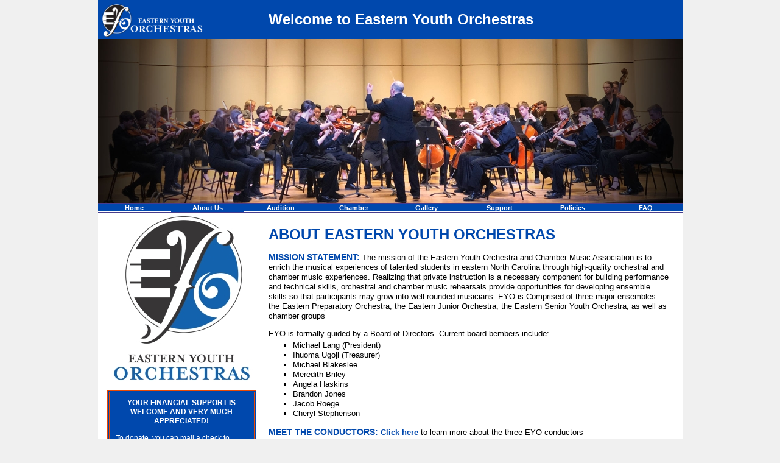

--- FILE ---
content_type: text/html
request_url: https://www.easternyouthorchestras.org/about.html
body_size: 2274
content:
<!DOCTYPE HTML PUBLIC "-//W3C//DTD HTML 3.2 Final//EN">
<meta http-equiv="Content-Type" content="text/html; charset=iso-8859-1">
<link rel="shortcut icon" href="images/ecu_favicon.png">
<link rel="apple-touch-icon" href="images/ecu_favicon.png">
<head><title>Eastern Youth Orchestras</title>
<LINK REL="STYLESHEET" HREF="eyo.css" TYPE="TEXT/CSS">
<link rel="shortcut icon" href="favicon.ico">
</head><body><center>

<!-- HEADER -->
<table border="0" cellpadding="0" cellspacing="0" width="960" bgcolor="#0048ad">
<tr>
<td><a href="https://www.easternyouthorchestras.org"><img src="images/logo-sm.png" height="80%" border="0"></a></td>
<td><SPAN CLASS="xlwhttxt">Welcome to Eastern Youth Orchestras</SPAN></td>
</tr>
<tr><td colspan="2"><img src="images/banner2.jpg" height='270' width='960' border="0"></td></tr>

<!-- HEADER: MENU BAR -->
<tr><td colspan="2" bgcolor="#FFFFFF" align="center" class="tr_borders">
<div id="navcontainer">
<ul id="navcontainer">
<li><a href="index.html">Home</a></LI>
<LI class="uber">About Us</li>
<li><a href="audition.html">Audition</a></li>
<li><a href="chamber.html">Chamber</a></li>
<li><a href="gallery.html">Gallery</a></li>
<li><a href="support.html">Support</a></li>
<li><a href="policies.html">Policies</a></li>
<li><a href="faq.html">FAQ</a></li>
</ul>
</div>
</td></tr>
<!-- HEADER: MENU BAR -->

</table>
<!-- HEADER -->

<!-- BODY START -->
<table border="0" bgcolor="#FFFFFF" width="960" cellspacing="0" cellpadding="0"><tr>
<!-- BODY START -->

<!-- DEFINE LEFT COLUMN -->
<td valign="top" width="25%" style="padding: 0 0 0 15">
<!-- DEFINE LEFT COLUMN -->

<img src="images/logo2.jpg" border="0">

<p><CENTER>
<table border="1" bgcolor="#0048ad" BORDERCOLOR="#ec4a03"><tr><td class="text2">
<span class="whttxtb"><center>YOUR FINANCIAL SUPPORT IS WELCOME AND VERY MUCH APPRECIATED!</center></span>
<P><span class="whttxt">To donate, you can mail a check to <B>Eastern Youth Orchestras, PO Box 3257, Greenville NC 27836</B> or donate through this <a class="wh12" href="https://paypal.me/EYONC?locale.x=en_US">secure PayPal link</a>

<P><span class="whttxt">Thank you for supporting the arts development of our area youth!
</td></tr></table>
<P>
<table border="0"><tr>
<td><a href="https://www.facebook.com/Eastern-Youth-Orchestras-101297885407188"><img src="images/@fb.png" border="1"></a></td>
<td><img src="images/@tw.png" border="1"></td>
<td><img src="images/@yt.png" border="1"></td>
</td></tr></table>

<!-- END LEFT COLUMN - DEFINE RIGHT COLUMN -->
</td><td valign="top" width="75%" class="text">
<!-- END LEFT COLUMN - DEFINE RIGHT COLUMN -->

<span class="xlbltxt">ABOUT EASTERN YOUTH ORCHESTRAS </span>

<P><span class="mdbltxtb">MISSION STATEMENT:</span> The mission of the Eastern Youth Orchestra and Chamber Music Association is to enrich the musical experiences of talented students in eastern North Carolina through high-quality orchestral and chamber music experiences. Realizing that private instruction is a necessary component for building performance and technical skills, orchestral and chamber music rehearsals provide opportunities for developing ensemble skills so that participants may grow into well-rounded musicians. EYO is Comprised of three major ensembles: the Eastern Preparatory Orchestra, the Eastern Junior Orchestra, the Eastern Senior Youth Orchestra, as well as chamber groups
<p>EYO is formally guided by a Board of Directors. Current board bembers include: 
<ul class="b" style="margin-top:-10px;">
<LI>Michael Lang (President)
<LI>Ihuoma Ugoji (Treasurer)
<LI>Michael Blakeslee
<LI>Meredith Briley
<LI>Angela Haskins
<LI>Brandon Jones
<LI>Jacob Roege
<LI>Cheryl Stephenson
</UL>

<P><span class="mdbltxtb">MEET THE CONDUCTORS:</span> <a href="about-conduct.html">Click here</A> to learn more about the three EYO conductors

<P><span class="mdbltxtb">TUITION:</span> The fee to participate in EYO is $275 for the 1st child, $225 for the 2nd child, and $175 for each additional child in the same household. 
<P>If the annual tuition is not paid in full OR an alternative arrangement is not negotiated in writing <B>before Sept. 18th, 2023 (the 2nd rehearsal)</B>, your child will not be permitted to participate in rehearsals or concerts for the remainder of the year. 
<P>If you have a significant financial need, there are some limited scholarship funds available to help reduce tuition. For any financial questions or assistance, please contact the Treasurer, Ihuoma Ugoji, at uihuoma@gmail.com.
<P>Tuition may be paid by check, in person (when rehearsals start), or you can mail your check to:
<blockquote style="margin-top:-10px;">
Eastern Youth Orchestras
<BR>P.O. Box 3257
<BR>Greenville, NC 27836

<!-- BODY END -->
</td></tr></table>
<!-- BODY END -->

<!-- FOOTER -->
<table border="0" cellpadding="3" width="960" bgcolor="#0048ad">
<tr><td align="center"><span class="smwhttxtb">CONTACT US BY EMAIL: info [at] easternyouthorchestras.org .:. Eastern Youth Orchestras© 2021, All Rights Reserved
</td></tr></table>
<!-- FOOTER -->

</body></html>


--- FILE ---
content_type: text/css
request_url: https://www.easternyouthorchestras.org/eyo.css
body_size: 1198
content:
html 	{height: 100%; overflow: scroll; overflow-x: hidden;}

body	{font: 13px Verdana, Arial, Helvetica; 
	/* width: 100%; */
	/* height: 100%; */
	background: #F0F0F0; 
	margin: 0 -1 0 0;}

P		{font-family: Verdana, Arial, Helvetica; font-smooth: always; font-size: 13px; color: #000000; line-height: 1.3em;}
BR		{font-family: Verdana, Arial, Helvetica; font-smooth: always; font-size: 13px; color: #000000; line-height: 1.3em;}
TD		{font-family: Verdana, Arial, Helvetica; font-smooth: always; font-size: 13px; color: #000000; line-height: 1.3em;}

ul.b {list-style-type: square;}

A:link		{text-decoration: none; color: #0048ad; font-size: 13px; font-weight: bold; }
A:Visited	{text-decoration: none; color: #0048ad; font-size: 13px; font-weight: bold; }
A:Hover		{text-decoration: none; color: #ec4a03; font-size: 13px; font-weight: bold; }

A.sm:link	{text-decoration: none; color: #663399; font-size: 11px;}
A.sm:Visited	{text-decoration: none; color: #663399; font-size: 11px;}
A.sm:Hover	{text-decoration: none; color: crimson; font-size: 11px;}

A.wh:link	{text-decoration: none; color: #FFFFFF; font-size: 14px;}
A.wh:Visited	{text-decoration: none; color: #FFFFFF; font-size: 14px;}
A.wh:Hover	{text-decoration: none; color: #ec4a03; font-size: 14px;}

A.wh12:link	{text-decoration: none; color: #FFFFFF; font-size: 12px;}
A.wh12:Visited	{text-decoration: none; color: #FFFFFF; font-size: 12px;}
A.wh12:Hover	{text-decoration: none; color: #ec4a03; font-size: 12px;}

a.divlink, a.divlink:link	{display:block;
				width:200; 
				font-family: Verdana, Arial, Helvetica; 
				font-smooth: always; 
				color: #ffffff; 
				font-size: 10px;
				font-weight: bold; 
				margin: 0 0 0 0;
				padding: 0 10 0 0; 
				height:40; }

.border { border-width: 0 5 0 0px; border-color: white; border-style: solid; }

.border2 { border-width: 4 0 0 0px; border-color: #0048ad; border-style: solid; }

.mdblktxtb	{font-family: Verdana, Arial, Helvetica; font-smooth: always; font-size: 14px; color: #363636; line-height: 1.3em; font-weight: bold;}

.smtxt		{font-family: Verdana, Arial, Helvetica; font-smooth: always; font-size: 11px; color: #363636; line-height: 1.3em;}

.smblltxt	{font-family: Verdana, Arial, Helvetica; font-smooth: always; font-size: 12px; color: #0048ad; line-height: 1.3em; font-weight: normal;}

.nrmbltxt	{font-family: Verdana, Arial, Helvetica; font-smooth: always; font-size: 12px; color: #0048ad; line-height: 1.3em;}

.nrmbltxtb	{font-family: Verdana, Arial, Helvetica; font-smooth: always; font-size: 12px; color: #0048ad; font-weight: bold; line-height: 1.3em;}

.mdbltxt	{font-family: Verdana, Arial, Helvetica; font-smooth: always; font-size: 14px; color: #0048ad; line-height: 1.3em; font-weight: normal;}

.mdbltxtb	{font-family: Verdana, Arial, Helvetica; font-smooth: always; font-size: 14px; color: #0048ad; line-height: 1.3em; font-weight: bold;}

.lgbltxt	{font-family: Verdana, Arial, Helvetica; font-smooth: always; font-size: 18px; color: #0048ad; line-height: 1.3em; font-weight: bold;}

.xlbltxt	{font-family: Verdana, Arial, Helvetica; font-smooth: always; font-size: 24px; color: #0048ad; line-height: 1.3em; font-weight: bold;}

.smwhttxt	{font-family: Verdana, Arial, Helvetica; font-smooth: always; font-size: 10px; color: #ffffff; line-height: 1.3em;}

.smwhttxtb	{font-family: Verdana, Arial, Helvetica; font-smooth: always; font-size: 10px; color: #ffffff; line-height: 1.3em; font-weight: bold;}

.whttxt		{font-family: Verdana, Arial, Helvetica; font-smooth: always; font-size: 12px; color: #Ffffff; line-height: 1.3em; font-weight: normal;}

.whttxtb	{font-family: Verdana, Arial, Helvetica; font-smooth: always; font-size: 12px; color: #Ffffff; line-height: 1.3em; font-weight: bold;}

.lgwhttxt	{font-family: Verdana, Arial, Helvetica; font-smooth: always; font-size: 18px; color: #FFFFFF; line-height: 1.3em; font-weight: bold;}

.xlwhttxt	{font-family: Verdana, Arial, Helvetica; font-smooth: always; font-size: 24px; color: #FFFFFF; line-height: 1.3em; font-weight: bold;}

.text		{padding: 20 20 20 20; }

.text2		{padding: 10 10 10 10; }

.tbltext	{text-align: center;}

.box-full	{width: 90%; margin: 5 5 5 5; background-color:#1362AD; 
		border: #ec4a03; border-style: solid; border-width: 1; color: #FFFFFF; 
		font-weight: normal; text-align: left; padding: 2px 2px 2px 2px;}

.box-small	{width: 90%; margin: 5 5 0 5; background-color:#FFFFFF; 
		border: #ec4a03; border-style: solid; border-width: 2;  
		font-weight: normal; text-align: left; padding: 5px 5px 0px 5px;}

.tr_borders	{border-top: 1px solid #473C8B; border-left: none; border-bottom: 1px solid #473C8B; border-right: none; }

.uber 		{color: #ffffff; 
		text-decoration: none; 
		fsont-weight: none; 
		font-size: 11px; 
		width: 120px; 
		display: block; 
		text-align: left;
		padding: 0 0 0 0; 
		margin: 0 0 0 0; 
		line-height: 1.2em;
		border: none; }

#navcontainer 		{margin: 0px 0px 0px 0px; padding: 0px 0px 0px 0px; }

#navcontainer ul	{text-align: center; border: 0px; margin: 0px; padding: 0px; list-style-type: none; }

#navcontainer ul li	{display: block; float: left; text-align: center; margin: 0px; background-color: #0048ad; font-weight: bold;}

#navcontainer ul li a	{background: #0048ad; width: 120px; border: none; padding: 0px 0px 0px 0px; margin: 0px 0px 0px 0px; 
			display: block; color: #ffffff; text-decoration: none; text-align: center; font: 11px verdana, arial, sans-serif; list-style-type: none; font-weight: bold;}

#navcontainer ul li a:hover	{color: #ffffff; background: #ec4a03; text-decoration: none; font-weight: bold;}

# text-align: left

.tab 		{margin-left: 20px;}


/****
Orange: #ec4a03
Blue: #0048ad
Other Blue: #1362AD
LightGray: #c0c0c0
background-image: url('image/notes.png');
BORDERS, ETC., ORDER: T-R-B-L
****/
